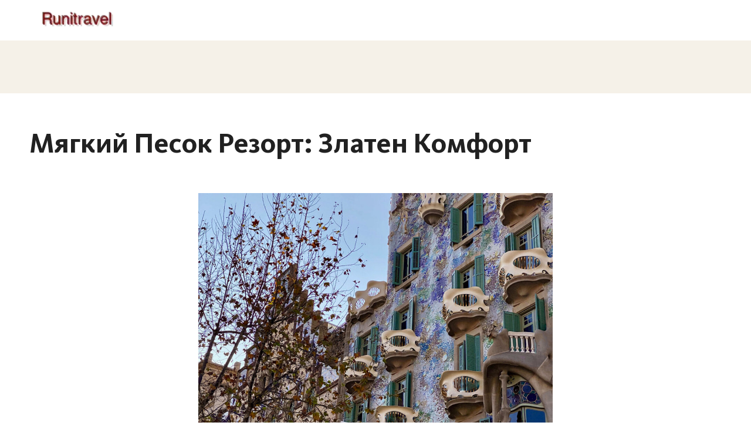

--- FILE ---
content_type: text/html; charset=utf-8
request_url: https://runitravel.com/articles/myagkiy-pesok-rezort-zlaten-komfort
body_size: 5597
content:
<!DOCTYPE html><html lang="bg"><head><link href="https://domain-parser-prod.s3.storage.selcloud.ru/uploads/1e67a592b7b4cdc596f9d8c656833de6.png?X-Amz-Algorithm=AWS4-HMAC-SHA256&amp;X-Amz-Credential=e51233dff3fa4ef59882472d65896643%2F20260121%2Fru-1%2Fs3%2Faws4_request&amp;X-Amz-Date=20260121T021118Z&amp;X-Amz-Expires=900&amp;X-Amz-SignedHeaders=host&amp;X-Amz-Signature=371379057802e942b9a5a26d2d0317ffb73e24c471b6354709fb7e21672cf40a" rel="icon" type="image/png" /><meta content="width=device-width,initial-scale=1" name="viewport" /><title>Мягкий Песок Резорт: Златен Комфорт</title>
<meta name="description" content="Изучете най-новата дестинация за почивка и релаксация">
<meta property="og:title" content="Мягкий Песок Резорт: Златен Комфорт">
<meta property="og:description" content="Изучете най-новата дестинация за почивка и релаксация">
<meta name="twitter:title" content="Мягкий Песок Резорт: Златен Комфорт"><link href="https://runitravel.com/articles/myagkiy-pesok-rezort-zlaten-komfort" rel="canonical" /><meta name="csrf-param" content="authenticity_token" />
<meta name="csrf-token" content="YIDlA7nuI7HMt5MIqGNO7mwwdd2kuozwm3Bk8r_TfqX_PbtGblVPYSBDCEN1ID2pA_rBTJJY67K440E2-ITUyw" /><link rel="stylesheet" href="/vite/assets/main-f1357ce9.css" /><link rel="stylesheet" href="/vite/assets/fonts-3565cbed.css" /><script src="/vite/assets/application-0684cdd1.js" crossorigin="anonymous" type="module"></script></head><body><div class="content blog"><header class="header js-header"><div class="header-wrapper"><a class="header__title" href="//runitravel.com"><img alt="Runitravel" src="https://domain-parser-prod.s3.storage.selcloud.ru/uploads/f9e454b975d5762b1c5dcb89895c37a7.webp?X-Amz-Algorithm=AWS4-HMAC-SHA256&amp;X-Amz-Credential=e51233dff3fa4ef59882472d65896643%2F20260121%2Fru-1%2Fs3%2Faws4_request&amp;X-Amz-Date=20260121T021118Z&amp;X-Amz-Expires=900&amp;X-Amz-SignedHeaders=host&amp;X-Amz-Signature=5939098d21169e8a25973bd58cd7cbd3567d972daa591412ea5652f1eb15fbc8" /></a></div></header><div class="blog-page"><div class="blog-page__content"><div class="blog-page__article--official"><h1 class="blog-page__title">Мягкий Песок Резорт: Златен Комфорт</h1><div class="blog-page__article-main-photo"><img alt="block" loading="lazy" src="https://domain-parser-prod.s3.storage.selcloud.ru/uploads/4bdef267f06589f70cc9752c1a26f306.jpg?X-Amz-Algorithm=AWS4-HMAC-SHA256&amp;X-Amz-Credential=e51233dff3fa4ef59882472d65896643%2F20260121%2Fru-1%2Fs3%2Faws4_request&amp;X-Amz-Date=20260121T021118Z&amp;X-Amz-Expires=900&amp;X-Amz-SignedHeaders=host&amp;X-Amz-Signature=efbb58cfc4d68c557c7228534c084753e36bbffac3387e9c6a5eca7e38d67cab" /><div><span>Снимка от</span><a href="https://www.flickr.com/people/13194817@N00">krossbow</a></div></div><a class="blog-page__author-link" href="https://travelask.com/authors/elizabeth-waltz"><span>Elizabeth Waltz</span></a><div class="blog-page__text"> <p>Шестият Shimmering Sands Resort направи своя откривателски дебют в Сейшелските острови. Проучи този елегантен хотел, който предлага комфорт и роскош на златисти пясъчни плажове.</p> <p>С широк спектър от услуги и удобства, Shimmering Sands Resort е идеалното място за всеки, който търси перфектната комбинация от почивка и развлечения. Собствените сила, изисканите стаи и излъчващият стил на хотела го превръщат в любима дестинация за туристи от цял свят.</p> <p>Открийте прекрасни омръзващи после обед по морето в помещения СПА център, където масажистите ни ще ви сведат до релаксация и хармония. Дъждът от екзотични аромати ще ви отведе на пътешествие към по-доброто самочувствие.</p> <p>Социалната зала на Shimmering Sands Resort е мястото, където можете да се насладите на разнообразни дейности, като коктейлни вечери, изкуствени изложби и лайфстайл събития. Тук ще откриете пълната доза забавление и развлечение.</p> <p>Така че не се колебайте - посетете Shimmering Sands Resort и се потопете в атмосферата на златния комфорт.</p> <p>Sponsored by: <a href="https://travelask.com/egypt/madinat-makadi/4944298_stella_di_mare_gardens_resort_spa_makadi_bay">Stella Di Mare Gardens Resort &amp; Spa - Makadi Bay reviews</a></p></div></div></div></div><div class="firsts-articles"><section class="block-links-external"><div class="block-links-external__wrapper"><div class="block-links-external__title"><span>Ръководства от: Elizabeth Waltz</span></div><ul><li class="block-links-external__item"><a href="https://travelask.pt/croatia/zagreb/top-10-hotels-with-breakfast-included">Os 10 melhores hotéis com café da manhã incluso em Zagreb, Croácia</a></li><li class="block-links-external__item"><a href="https://travelask.co.id/turkey/istanbul/top-5-three-stars-hotels-with-breakfast-included">Top 5 hotel bintang tiga dengan sarapan di Istanbul, Turki</a></li><li class="block-links-external__item"><a href="https://travelask.gr/italy/florence/top-5-hotels-with-heated-pools">Τα κορυφαία 5 ξενοδοχεία με θερμαινόμενη πισίνα στη Φλωρεντία, Ιταλία</a></li></ul></div></section><section class="firsts-articles__wrapper"><div class="firsts-articles__block"><div class="firsts-articles__block-photo"><img alt="block" loading="lazy" src="https://domain-parser-prod.s3.storage.selcloud.ru/uploads/391684ce55c3f4463a19839d3234987b.jpg?X-Amz-Algorithm=AWS4-HMAC-SHA256&amp;X-Amz-Credential=e51233dff3fa4ef59882472d65896643%2F20260121%2Fru-1%2Fs3%2Faws4_request&amp;X-Amz-Date=20260121T021118Z&amp;X-Amz-Expires=900&amp;X-Amz-SignedHeaders=host&amp;X-Amz-Signature=1620ee06b3d0ed235ba543077b659bdbfe16ca007379a06e5f29362cefb362b8" /></div><a class="firsts-articles__block-title" href="/articles/sublime-sands-resort-morska-fantaziya-sb-dnata">Sublime Sands Resort: Морска фантазия, сбъдната</a><span class="firsts-articles__block-data">2024-06-20</span></div><div class="firsts-articles__block"><div class="firsts-articles__block-photo"><img alt="block" loading="lazy" src="https://domain-parser-prod.s3.storage.selcloud.ru/uploads/2632b738fd2ba94453299c1ace2305ea.jpg?X-Amz-Algorithm=AWS4-HMAC-SHA256&amp;X-Amz-Credential=e51233dff3fa4ef59882472d65896643%2F20260121%2Fru-1%2Fs3%2Faws4_request&amp;X-Amz-Date=20260121T021118Z&amp;X-Amz-Expires=900&amp;X-Amz-SignedHeaders=host&amp;X-Amz-Signature=34ac951e081cea1417fdf0da25b60ed9fe7e773cd9584c98099f01eb98c4977b" /></div><a class="firsts-articles__block-title" href="/articles/imperial-khayts-khotel-stil-uslugi">Империал Хайтс Хотел: Стил, Услуги</a><span class="firsts-articles__block-data">2024-06-20</span></div><div class="firsts-articles__block"><div class="firsts-articles__block-photo"><img alt="block" loading="lazy" src="https://domain-parser-prod.s3.storage.selcloud.ru/uploads/3c4987ce468e0cb7a69f95f254008135.jpg?X-Amz-Algorithm=AWS4-HMAC-SHA256&amp;X-Amz-Credential=e51233dff3fa4ef59882472d65896643%2F20260121%2Fru-1%2Fs3%2Faws4_request&amp;X-Amz-Date=20260121T021118Z&amp;X-Amz-Expires=900&amp;X-Amz-SignedHeaders=host&amp;X-Amz-Signature=198d5a1febc9f5dae1be0e7f1bb8ff3c194e7530108c390cb4609b9bb2982c22" /></div><a class="firsts-articles__block-title" href="/articles/razkoshno-bukhalo-pristanishche-okeanski-front">Разкошно бухало пристанище: Океански фронт</a><span class="firsts-articles__block-data">2024-06-20</span></div><div class="firsts-articles__block"><div class="firsts-articles__block-photo"><img alt="block" loading="lazy" src="https://domain-parser-prod.s3.storage.selcloud.ru/uploads/71862dc2cd6223f9efdce475074d5bee.jpg?X-Amz-Algorithm=AWS4-HMAC-SHA256&amp;X-Amz-Credential=e51233dff3fa4ef59882472d65896643%2F20260121%2Fru-1%2Fs3%2Faws4_request&amp;X-Amz-Date=20260121T021118Z&amp;X-Amz-Expires=900&amp;X-Amz-SignedHeaders=host&amp;X-Amz-Signature=8f97b3a0a2ab65d2871b203f2e39f0438073347575a2936f3cd39ca39f95571b" /></div><a class="firsts-articles__block-title" href="/articles/mistichen-ridzh-retriyt-v-rkhoven-ubezhishche-za-otdikh">Мистичен ридж ретрийт: Върховен убежище за отдих</a><span class="firsts-articles__block-data">2024-06-20</span></div><div class="firsts-articles__block"><div class="firsts-articles__block-photo"><img alt="block" loading="lazy" src="https://domain-parser-prod.s3.storage.selcloud.ru/uploads/baaba2f6349cb7bc1caa20a0a665dc77.jpg?X-Amz-Algorithm=AWS4-HMAC-SHA256&amp;X-Amz-Credential=e51233dff3fa4ef59882472d65896643%2F20260121%2Fru-1%2Fs3%2Faws4_request&amp;X-Amz-Date=20260121T021118Z&amp;X-Amz-Expires=900&amp;X-Amz-SignedHeaders=host&amp;X-Amz-Signature=f7fdbba7b3c275a558e01845b447d324f1e5b6f02f0897c33e1f57bac658275c" /></div><a class="firsts-articles__block-title" href="/articles/luksozen-kurort-luminous-lagoon-retreat-zhivot-po-bregovete">Луксозен курорт Luminous Lagoon Retreat: Живот по бреговете</a><span class="firsts-articles__block-data">2024-06-20</span></div><div class="firsts-articles__block"><div class="firsts-articles__block-photo"><img alt="block" loading="lazy" src="https://domain-parser-prod.s3.storage.selcloud.ru/uploads/6b6cb0f1d8a2231883b3e70d6e51ef96.jpg?X-Amz-Algorithm=AWS4-HMAC-SHA256&amp;X-Amz-Credential=e51233dff3fa4ef59882472d65896643%2F20260121%2Fru-1%2Fs3%2Faws4_request&amp;X-Amz-Date=20260121T021118Z&amp;X-Amz-Expires=900&amp;X-Amz-SignedHeaders=host&amp;X-Amz-Signature=db3d85155e43781e8475f1c1c8e47f3df1a12e97eccaaf71f3a825cc4ad01029" /></div><a class="firsts-articles__block-title" href="/articles/mountain-majesty-lodge-altitude-haven-3">Mountain Majesty Lodge: Altitude Haven</a><span class="firsts-articles__block-data">2024-06-20</span></div></section></div><section class="block-links"><div class="block-links__wrapper"><div class="block-links__title"><div class="block-links__photo"><img alt="Runitravel" loading="lazy" src="https://domain-parser-prod.s3.storage.selcloud.ru/uploads/f9e454b975d5762b1c5dcb89895c37a7.webp?X-Amz-Algorithm=AWS4-HMAC-SHA256&amp;X-Amz-Credential=e51233dff3fa4ef59882472d65896643%2F20260121%2Fru-1%2Fs3%2Faws4_request&amp;X-Amz-Date=20260121T021118Z&amp;X-Amz-Expires=900&amp;X-Amz-SignedHeaders=host&amp;X-Amz-Signature=5939098d21169e8a25973bd58cd7cbd3567d972daa591412ea5652f1eb15fbc8" /></div><span>препоръчва</span>:</div><ul><li class="block-links__item"><a href="https://yourapartments.co.za/articles/whispering-pines-inn-gem-relaxation">Whispering Pines Inn: Gem Relaxation</a></li><li class="block-links__item"><a href="https://sanantoniohotelsadvisor.com/articles/the-enchanting-florence-history-of-the-renaissance">The Enchanting Florence: History of the Renaissance</a></li><li class="block-links__item"><a href="https://fabelhaftehotels.at/articles/florenz-italien-kunst-kultur-und-leben-am-ufer-des-arno">Florenz, Italien: Kunst, Kultur und Leben am Ufer des Arno</a></li></ul></div></section><footer class="footer"><div class="footer__wrapper"><div class="footer__title">За проекта</div><ul class="footer__links"><li><a href="//runitravel.com">Начало</a></li><li><a href="/articles">Статии</a></li><li><a href="/gdpr">GDPR</a></li><li><a href="/cookies-policy">Политика за бисквитки</a></li><li><a href="/terms-of-service">Условия за ползване</a></li><li><a href="/privacy-policy">Политика за поверителност</a></li></ul><div class="footer__text"> © 2026 Runitravel. При цитиране на материали <a class='footer__link' href='//runitravel.com'>runitravel.com</a> е необходимо да се посочи връзка към сайта. Използвайки този уебсайт, вие се съгласявате, че запазваме и използваме бисквитки на вашето устройство. <a class='footer__link' href='//runitravel.com/cookies-policy'>Политика за бисквитки.</a></div></div></footer><script>
    function DataForJS() {
        var adult = ["възрастен", "възрастни", "възрастни"];
        var child = ["дете", "деца", "деца"];

        window.mainLocals = {
            searchForm: {
                adult,
                child,
                nothingFound: "Нищо не е намерено",
                selectDate: "Изберете дата",
                changeDates: "Променете датите",
                offersAvailable: "Няма налични оферти",
                checkin: "Настаняване",
                checkout: "Оттегляне",
                placeholdersCheckinDate: "Дата",
                placeholdersCheckoutDate: "Назад",
                placeholdersTo: "Град, Държава или Хотел",
                selectCheckinPicker: "Изберете дата на настаняване",
                selectCheckoutPicker: "Изберете дата на напускане",
                flatpickrLang: "bg",
                adults_years: {
                    year: "година",
                    years: "години",
                    years_two: "години",
                }
            },
            growl: {
                error: {
                    title: "Грешка",
                    message: "Възникна грешка по време на заявката",
                },
                warning: {
                    title: "Изберете дата!",
                    message: "За да видите текущите цени.",
                }
            },
            relationship_error: {
                empty: "Не може да бъде празно",
                name: "Въведете валидно име",
                nameMinLength: "Дължината на името не трябва да е по-малка от",
                nameMaxLength: "Дължината на името не трябва да е повече от",
                textMaxLength: "Дължината на отзива не трябва да е повече от",
                textMinLength: "Дължината на отзива не трябва да е по-малка от",
                characters: "символи",
            },
            btnToTop: "горе",
            currency:  "Translation missing: bg.currency",
            cookie: {
                title: "Ние използваме &quot;бисквитки&quot;, за да ви осигурим най-доброто преживяване на нашия уебсайт. Като продължавате да разглеждате, вие се съгласявате с използването на &quot;бисквитки&quot;.",
                more: "Повече",
                close: "Затвори",
                acceptAll: "Приеми всички",
            },
            hotelList: {
                found: "Намерено",
                hotel: "хотел",
                hotels: "хотели",
                checkingAvailabilityHotels: "Проверка на наличността на хотели",
                interrogatingProviders: "Допитване на доставчиците",
                searchIn: "Търсене в",
                lookingForHotels: "Търсене на хотели",
                noFilteredHotelsTitle: "За съжаление, няма %%% хотели за избрания период, които отговарят на вашите критерии.",
                noFilteredHotelsDesc: "Опитайте да отмените поне един от приложените филтри или нулирайте всички филтри",
                resetAll: "Нулиране",
                star: "звезда",
                stars: "звезди",
                noStars: "без рейтинг",
                price: "Цена",
                rating: "Рейтинг",
                radius: "км до центъра на града",
                cityTitleWarning: "Изберете град",
                cityTextWarning: "За да видите текущите оферти.",
                badAnswerInfoStrong: "Възникна грешка.",
                badAnswerInfoTextOne: "Возможно е това да се дължи на технически проблем, който вече решаваме. Опитайте",
                badAnswerInfoLink: "презареждане на страницата",
                badAnswerInfoTextTwo: "или започване на ново търсене.",
                badAnswerInfoTextThree: "Возможно е това да се дължи на технически проблем, който вече решаваме",
                noResultsHotelsReloadData:  "Презареждане на данните",
                noResultsHotelsTitle:  "Не бяха намерени такива хотели,",
                noResultsHotelsText:  "Причините могат да бъдат следните:,",
                noResultsHotelsItemOne:  "свършили стаята с хотела,",
                noResultsHotelsItemTwo:  "няма хотели в тази посока,",
                noResultsHotelsItemThree:  "един от доставчиците не отговори,",
                noResultsHotelsItemFour:  "няма хотели за избраните дати, опитайте да промените критериите за търсене,",
                noResultsHotelsBtn:  "Стартирай ново търсене,",
            },
            reviewsQuestions: {
                showRepliesInThread: "Translation missing: bg.pages.reviews.show_replies_in_thread",
            }
        }
    }

    function DataForStyle() {
    }
    (() => {
        DataForJS();
        DataForStyle()
    })()
</script>
</div></body></html>

--- FILE ---
content_type: image/svg+xml
request_url: https://runitravel.com/vite/assets/share-7c953b55.svg
body_size: -137
content:
<svg xmlns="http://www.w3.org/2000/svg" width="21" height="18" fill="none" viewBox="0 0 21 18"><path fill="#A0A0A0" fill-rule="evenodd" d="M9.76 6.73 9.758 4l5.406 4.724-5.398 4.737-.002-2.69c-2.316.01-5.513.178-6.764 2.69C3 7.9 7.77 6.901 9.76 6.73Z" clip-rule="evenodd"/></svg>